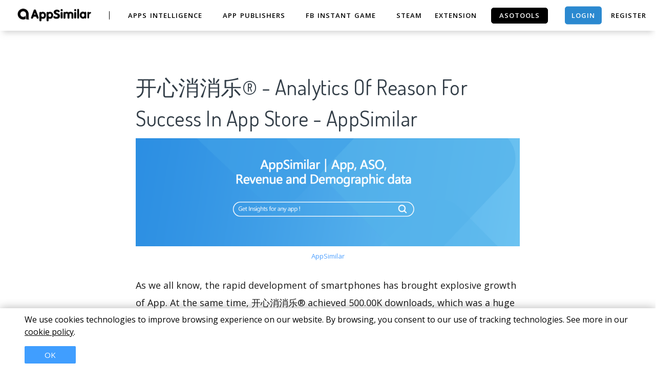

--- FILE ---
content_type: text/html; charset=UTF-8
request_url: https://appsimilar.com/report/791532221
body_size: 19537
content:


<!DOCTYPE html>
<html lang="en">
<head>
    <meta charset="UTF-8">
    <meta http-equiv="X-UA-Compatible" content="IE=edge">
    <meta name="viewport" content="width=device-width, initial-scale=1, shrink-to-fit=no">
    <meta name="msapplication-TileImage" content="https://cdn.zbaseglobal.com/saasbox/product/icon/cf5d6bcd1a3c58ecd60508a3cf5a20b2.png">
    <link rel="shortcut icon" href="https://cdn.zbaseglobal.com/saasbox/product/icon/cf5d6bcd1a3c58ecd60508a3cf5a20b2.png" type="image/x-icon"/>
    <link rel="apple-touch-icon" href="https://cdn.zbaseglobal.com/saasbox/product/icon/cf5d6bcd1a3c58ecd60508a3cf5a20b2.png">
    <link rel="icon" href="https://cdn.zbaseglobal.com/saasbox/product/icon/cf5d6bcd1a3c58ecd60508a3cf5a20b2.png">
    <link rel="apple-touch-icon-precomposed" href="https://cdn.zbaseglobal.com/saasbox/product/icon/cf5d6bcd1a3c58ecd60508a3cf5a20b2.png">
    <link rel="canonical" href="https://appsimilar.com/report/791532221">
            <!-- quora pixel基础像素埋点 -->
    
    
    
    <title>开心消消乐® - Analytics Of Reason For Success In App Store - AppSimilar</title><meta property='og:url' content='https://appsimilar.com/report/791532221'><meta name="viewport" content="width=device-width, initial-scale=1, shrink-to-fit=no">

<script type="text/javascript">
			window._wpemojiSettings = {"baseUrl":"https:\/\/s.w.org\/images\/core\/emoji\/12.0.0-1\/72x72\/","ext":".png","svgUrl":"https:\/\/s.w.org\/images\/core\/emoji\/12.0.0-1\/svg\/","svgExt":".svg","source":{"concatemoji":"https:\/\/cdn.zbaseglobal.com\/saasbox\/resources\/js\/wp-emoji-release.min_5.2.9_d41d8cd98f00b204e9800998ecf8427e.js"}};
			!function(a,b,c){function d(a,b){var c=String.fromCharCode;l.clearRect(0,0,k.width,k.height),l.fillText(c.apply(this,a),0,0);var d=k.toDataURL();l.clearRect(0,0,k.width,k.height),l.fillText(c.apply(this,b),0,0);var e=k.toDataURL();return d===e}function e(a){var b;if(!l||!l.fillText)return!1;switch(l.textBaseline="top",l.font="600 32px Arial",a){case"flag":return!(b=d([55356,56826,55356,56819],[55356,56826,8203,55356,56819]))&&(b=d([55356,57332,56128,56423,56128,56418,56128,56421,56128,56430,56128,56423,56128,56447],[55356,57332,8203,56128,56423,8203,56128,56418,8203,56128,56421,8203,56128,56430,8203,56128,56423,8203,56128,56447]),!b);case"emoji":return b=d([55357,56424,55356,57342,8205,55358,56605,8205,55357,56424,55356,57340],[55357,56424,55356,57342,8203,55358,56605,8203,55357,56424,55356,57340]),!b}return!1}function f(a){var c=b.createElement("script");c.src=a,c.defer=c.type="text/javascript",b.getElementsByTagName("head")[0].appendChild(c)}var g,h,i,j,k=b.createElement("canvas"),l=k.getContext&&k.getContext("2d");for(j=Array("flag","emoji"),c.supports={everything:!0,everythingExceptFlag:!0},i=0;i<j.length;i++)c.supports[j[i]]=e(j[i]),c.supports.everything=c.supports.everything&&c.supports[j[i]],"flag"!==j[i]&&(c.supports.everythingExceptFlag=c.supports.everythingExceptFlag&&c.supports[j[i]]);c.supports.everythingExceptFlag=c.supports.everythingExceptFlag&&!c.supports.flag,c.DOMReady=!1,c.readyCallback=function(){c.DOMReady=!0},c.supports.everything||(h=function(){c.readyCallback()},b.addEventListener?(b.addEventListener("DOMContentLoaded",h,!1),a.addEventListener("load",h,!1)):(a.attachEvent("onload",h),b.attachEvent("onreadystatechange",function(){"complete"===b.readyState&&c.readyCallback()})),g=c.source||{},g.concatemoji?f(g.concatemoji):g.wpemoji&&g.twemoji&&(f(g.twemoji),f(g.wpemoji)))}(window,document,window._wpemojiSettings);
		</script>
<style type="text/css">
img.wp-smiley,
img.emoji {
	display: inline !important;
	border: none !important;
	box-shadow: none !important;
	height: 1em !important;
	width: 1em !important;
	margin: 0 .07em !important;
	vertical-align: -0.1em !important;
	background: none !important;
	padding: 0 !important;
}
</style>

<script type="text/javascript" src="https://cdn.zbaseglobal.com/saasbox/resources/js/jquery_1.12.4-wp_49edccea2e7ba985cadc9ba0531cbed1.js"></script>
<script type="text/javascript" src="https://cdn.zbaseglobal.com/saasbox/resources/js/jquery-migrate.min_1.4.1_7121994eec5320fbe6586463bf9651c2.js"></script>
<style type="text/css" id="wp-custom-css">
			.display-none {
	display:none
}		</style>
<link rel="profile" href="https://gmpg.org/xfn/11">

<link rel="dns-prefetch" href="//fonts.googleapis.com">

<link rel="dns-prefetch" href="//s.w.org">

<link rel="stylesheet" id="wp-block-library-css" href="https://cdn.zbaseglobal.com/saasbox/resources/css/style.min_5.2.9_375bd65d60ff3c8723fccc343afb1b9b.css" type="text/css" media="all">

<link rel="stylesheet" id="wp-block-library-theme-css" href="https://cdn.zbaseglobal.com/saasbox/resources/css/theme.min_5.2.9_182ddba2abac4cdd9ffda9ac1e64e4b9.css" type="text/css" media="all">

<link rel="stylesheet" id="thesaasx-fonts-css" href="//fonts.googleapis.com/css?family=Open+Sans%3A300%2C400%2C600%2C700%7CDosis%3A200%2C300%2C400%2C500%2C600&amp;ver=1.1.2" type="text/css" media="all">

<link rel="stylesheet" id="font-awesome-css" href="https://cdn.zbaseglobal.com/saasbox/resources/css/font-awesome.min_1.1.2_269550530cc127b6aa5a35925a7de6ce.css" type="text/css" media="all">

<link rel="stylesheet" id="themify-icons-css" href="https://cdn.zbaseglobal.com/saasbox/resources/css/themify-icons_1.1.2_d31e39df850f71e1b2cd3c2c1826fe30.css" type="text/css" media="all">

<link rel="stylesheet" id="et-line-css" href="https://cdn.zbaseglobal.com/saasbox/resources/css/style_1.1.2_a6431aff83b44ab55177544ec4113613.css" type="text/css" media="all">

<link rel="stylesheet" id="aos-css" href="https://cdn.zbaseglobal.com/saasbox/resources/css/aos_1.1.2_847da8fca8060ca1a70f976aab1210b9.css" type="text/css" media="all">

<link rel="stylesheet" id="jarallax-css" href="https://cdn.zbaseglobal.com/saasbox/resources/css/jarallax_1.1.2_b80225d900588f8298b80d0a248eb1ea.css" type="text/css" media="all">

<link rel="stylesheet" id="slick-css" href="https://cdn.zbaseglobal.com/saasbox/resources/css/slick_1.1.2_f38b2db10e01b1572732a3191d538707.css" type="text/css" media="all">

<link rel="stylesheet" id="thesaasx-css" href="https://cdn.zbaseglobal.com/saasbox/resources/css/page.min_1.1.2_294a593454e198e7ddc514465210e5a5.css" type="text/css" media="all">
<meta name='description' content='Analyze the secret of 开心消消乐®&#039;s great success in App Store. AppSimilar provides a complete app analytics &amp; ASO strategy report for 开心消消乐®.With this report your App will be successful.'><meta name='keywords' content='开心消消乐®, 开心消消乐® ASO Analytics, App Store Analytics, App Store Optimization'>    <!-- css -->    <meta name="csrf-param" content="_csrf">
    <meta name="csrf-token" content="U3BNTjlNNnkaGRw/CiAFPThGICRMKX4qFToZAUk0Qj9gJAAlbzl1FQ==">
    <link href="/assets/3e77b683/css/custom.css?1587624996769" rel="stylesheet">
<link href="https://zbase-global.zingfront.com/saasbox/assets/css/page.min.v1.css" rel="stylesheet">
<link href="https://zbase-global.zingfront.com/saasbox/assets/css/style.min.css" rel="stylesheet">
<script src="https://zbase-global.zingfront.com/saasbox/assets/js/jquery.min.js"></script>
<script src="//aeis.alicdn.com/sd/ncpc/nc.js?t=2015052012"></script>
<script src="https://zbase-global.zingfront.com/static/js/assets_zbase/jquery.min.js"></script>
<script src="//zbase-global.zingfront.com/static/js/ga-assets.js"></script>    <style>
        #saasbox-nav {
            position: fixed;
            z-index: 2000;
            height: 60px;
            min-height: 60px;
            background-color: #FFFFFF;
            border-color: #FFFFFF;
            top: 0;
            box-shadow: 0 10px 10px -6px rgba(170,170,170,0.5);
        }
        #saasbox-nav .nav {
            flex-wrap: nowrap!important;
        }
        #saasbox-nav .nav-navbar .nav-item {
            white-space: nowrap;
        }
        #saasbox-nav .nav-height {
            line-height: inherit;
        }
        #saasbox-nav .nav-item > .nav-link {
            color: #000000;
            padding: 0;
            height: 100%;
            line-height: inherit;
            box-sizing: border-box;
            -webkit-transition: none;
            transition: none;
        }

        .nav-link:hover {
            color: #555;
        }

        .three_level_arrow {
            position: absolute;
            right: 1.25rem;
            /* top: 50%;
            margin-top: -2px; */
            font-style: normal;
            /* border: none; */
            opacity: 0.7;
            width: 5px;
            height: 5px;
            border-top: 1px solid rgba(117,117,117,0.8);
            border-right: 1px solid rgba(117,117,117,0.8);
            border-top-width: 1px !important;
            transform: rotate(45deg); 

        }
        #saasbox-nav .nav-item > .nav-link .arrow {
            border-top: 3px solid#000000;
            vertical-align: middle;
        }
        #saasbox-nav .nav-navbar .nav {
            display: none;
            max-height: calc(100vh - 100px);
            overflow-y: auto;
        }
        .nav-navbar .nav .nav-link {
            line-height: 40px;
            white-space: nowrap;
            overflow: hidden;
            text-overflow: ellipsis;
        }
        .vertical-align-middle {
            transform: translateY(-50%);
            position: relative;
            top: 50%;
        }
        .sbox-carousel .vertical-align-middle {
            transform: none !important;
            position: relative;
            top: 50%;
        }
        #saasbox-nav .navbar-brand img {
                        height: 46.5px;
                        max-height: 60px;
        }
        #saasbox-nav .nav>li>a:hover {
            background: none !important;
        }
        .layout-container {
            margin-top: 60px;
        }
        #saasbox_page_content .main-content>.container:first-child {
            margin-top: 3rem;
        }
        @media (min-width: 992px) {
            #saasbox-nav .nav-hover .nav-link {
                border-bottom: 2px solid transparent;
            }
            #saasbox-nav .nav-hover:hover .nav-link,#saasbox-nav .nav-actived .nav-link {
                border-bottom: 2px solid #000000;
            }
            #saasbox-nav .nav-height {
                height: 40px;
                line-height: 40px;
            }
        }
        nav.nav a.nav-link:hover {
            background: #f5f5f5;
        }
        .second_level:hover {
            background: #f5f5f5;
        }
        /* nav li:hover {
            background: #f5f5f5;
        } */

        nav.nav a.nav-link:hover+.nav {
            display: block!important;
        }

        #saasbox-nav .nav-navbar .nav-item .nav>li:hover>nav{
            display: block!important;
        }

        #saasbox-nav .nav-navbar .nav-item .nav>li>nav{
            display: none!important;
        }

        #saasbox-nav .nav-navbar .nav-item .nav{
            overflow:visible;
        }

        nav.nav.px-lg.py-lg-4::-webkit-scrollbar{
            width: 0.5px;
            height: 10px;
        }

        nav.nav.px-lg.py-lg-4::-webkit-scrollbar-thumb{
            /* background-color: #fff; */
            /* -webkit-border-radius: 0; */
            /* width: 3px; */
            height: 31px;
            background: gray;
            border-radius: 10px;
        }

        nav.nav a.nav-link+.nav {
            display: none!important;
        }

        #saasbox-nav .nav-navbar .nav-item:hover>.nav {
            display: block!important;
        }

        #saasbox-nav .nav-navbar .nav-item nav li a:hover+.nav {
            display: block!important;
        }

        #saasbox-nav .nav-navbar .nav-item nav li a+.nav {
            display: none!important;
        } 
        

        #saasbox-nav .nav-navbar .nav-item>.nav {
            display: none!important;
        }

        @media (max-width: 1280px) {
            .nav-right > li:last-child > .nav {
                right: -20px;
            }
        }
        @media (min-width: 991.98px) {
            .nav-carousel-mobile {
                display: none;
            }
        }
        .nav-carousel-mobile {
            position: absolute;
            right: 0px;
        }
        @media (max-width: 991.98px) {
            #saasbox-nav .nav-item {
                height: auto!important;
            }

            .nav-link {
                display: block;
                padding: 0.5rem 1rem;
            }
            #saasbox-nav .nav-item > .nav-link {
                color: rgba(117,117,117,0.8);
                height: inherit;
                line-height: inherit;
                padding: 0.5rem;
                margin: 0 !important;
            }
            #saasbox-nav .nav-hover:hover,#saasbox-nav .nav-type-button:hover {
                background: #f5f5f5; 
            }
            #saasbox-nav .nav-item:hover .nav-link{
                color: #555;
            }
            #saasbox-nav .nav-item > .nav-link .arrow {
                border-top: 3px solid rgba(117, 117, 117, 0.8);
            }

            #saasbox-nav .nav-type-button .vertical-align-middle {
                transform: inherit;
                position: inherit;
                top: inherit;
            }

            #saasbox-nav .nav-type-button .saasbox-btn {
                border: inherit !important;
                color: inherit !important;
                border-radius: inherit !important;
                padding: 0 !important;
                line-height: inherit !important;
                background-color: inherit !important;
            }

            #saasbox-nav .nav-type-icon > div {
                color: inherit !important;
            }

            #saasbox-nav .nav-type-icon > div > .arrow {
                border-top: 3px solid rgba(117, 117, 117, 0.8)!important;
            }
            #saasbox-nav .nav-item-carousel-pc {
                display: none;
            }
            #layout-footer .footer-logo {
                max-height: 50px;
            }
        }
        .navbar-toggler {
            margin-right: 0px;
        }
        .py-7 {
            padding-top: 1.25rem !important;
        }
        
        /* .footer {
            overflow: visible;
        } */
       
        .row.gap-y>[class*="col-"] {
            padding-top: 5px;
            padding-bottom: 0px;
        }
        #saasbox-nav .saasbox-btn-corner-ad {
            background-color: #FECC6D !important;
            display: inline-block;
            position: absolute;
            bottom: -6px;
            left: -6px;
            transform: scale(0.6);
            height: 25px;
            width: 25px;
            line-height: 25px;
            font-size: 14px;
            border-radius: 6px;
            color: white;
        }
        .sbox-carousel-hover {
            display:none;
            padding: 10px;
            width: 240px;
            border-radius: 5px;
            box-shadow: 0 0px 1px 1px #cccccc85;
            position: absolute;
            background: white;
            left:20px;
            line-height:1.5;
            white-space: normal;
            word-wrap: break-word;
        }
        .sbox-carousel-hover::before {
            content: '';
            position: absolute;
            z-index: 1;
            top: -5px;
            left: 30px;
            display: block;
            width: 0;
            height: 0;
            border: 5px solid #fff;
            border-top: 0;
            border-left-color: transparent;
            border-right-color: transparent;
        }
        .sbox-carousel-hover::after {
            content: '';
            position: absolute;
            top: -6px;
            left: 28px;
            display: block;
            width: 0;
            height: 0;
            border: 7px solid rgba(240, 240, 240, 0.5);
            border-top: 0;
            border-left-color: transparent;
            border-right-color: transparent;
        }
        .sbox-carousel-hover img {
            height:25px;
            width:25px;
        }
        .sbox-carousel-hover a {
            margin-left:10px;
            text-decoration: underline;
            font-size: 17px;
        }
        .sbox-nav-carousel-link-mobile {
            display:block;
            font-weight: 600;
            text-transform: uppercase;
            letter-spacing: 1px;
            font-size: 0.87em;
            word-spacing: 2px;
            padding-left: 1.125rem;
            padding-right: 1.125rem;
        }
        .sbox-carousel-hover p {
            font-size: 12px;
            line-height: 15px;
            margin-bottom: 0px;
            line-height:1.5;
        }
        .saasbox-container {
            width: 100% !important;
            max-width: 1300px;
            margin: 0 auto;
        }

        .fa {
            font-size: 16px;
            vertical-align: middle;
        }
        .footer .social-btn-container .vertical-align-middle {
            transform: inherit;
            position: inherit;
            top: inherit;
        }
        .footer .social-btn-container {
            /*margin-top: 15px;*/
            margin-bottom: 10px;
            font-weight: 600;
            width: fit-content;
            margin-left: auto;
            margin-right: auto;
        }
        .footer .social .fa {
            margin-top: -4px;
        }
        .nav-line {
            margin: 0 5px;
            border-top: 1px solid #e7e8ec;
        }

        .panel-second-level-menu {
            line-height: 40px;
            white-space: nowrap;
            overflow: hidden;
            text-overflow: ellipsis;
            text-transform: none;
            padding-top: 0.25rem;
            padding-bottom: 0.25rem;
            letter-spacing: .5px;
            font-size: .87em;
            word-spacing: 2px;
            padding-left: 1.125rem;
            padding-right: 1.125rem;
            display: block;
        }
        

        #saasbox-nav .nav-user-img {
            float: left;
            margin-right: 8px;
            width: 48px;
            height: 48px;
            font-size: 48px;
            color: rgba(117,117,117,0.8);
            border-radius: 50%;
        }
        .nav-user-info {
            float: left;
            line-height: 30px;
        }
        .nav-user-info p {
            margin-bottom: 0;
            overflow: hidden;
            text-overflow:ellipsis;
            white-space: nowrap;
        }
        #layout-footer {
            background-color: #fff;
        }
        #layout-footer .footer-logo {
                        height: 46.5px;
                        max-height: 100px;
        }
        #layout-footer h6 {
            color: #565656;
        }
        #layout-footer a {
            color: #777 !important;
        }
        #layout-footer p {
            color: #777;
        }
        #layout-footer .social-bordered a {
            border: 1px solid #777;
        }
        #layout-footer .dropup span {
            color: #777 !important;
        }
        #layout-footer .dropup a {
            color: #000 !important;
        }
        #layout-footer .social.social-bordered a {
            overflow: hidden;
        }
        #layout-footer .fa-discord {
            background: url("https://cdn.zbaseglobal.com/zbase/test/2021/discord-line.svg");
            position:relative;
            left: -33px;
            -webkit-filter:drop-shadow(32px 0 #777);
            filter:drop-shadow(32px 0 #777);
            background-size: 100% 100%;
            width: 32px;
            height: 32px;
        }
        #layout-footer .dropdown-menu {
            background-color: #FFF !important;
        }
        #layout-footer .dropup .dropdown-toggle {
            pointer-events: none;
        }
        .navbar-dark .navbar-toggler, .navbar-stick-dark.stick .navbar-toggler {
            color: #000000;
        }
        .navbar-light .navbar-toggler, .navbar-stick-light.stick .navbar-toggler {
            color: #000000;
        }
        .navbar-light .navbar-divider, .navbar-stick-light.stick .navbar-divider {
            background-color: #000000;
            opacity: 1;
        }
        .nav-user-profile {
            width: max-content;
        }
        .nav-user-info__name {
            overflow: hidden;
            text-overflow: ellipsis;
            white-space: nowrap;
            -webkit-box-orient: vertical;
            width: 100px;
        }
        .nav-user-info__plan {
            border: 1px solid;
            border-radius: 6px;
            text-align: center;
            width: max-content;
            padding: 0 8px;
        }
        .nav-user-plan-icon {
            vertical-align: sub;
            margin-left: 5px;
            whdth: 20px!important;
        }
        .bs-tooltip-bottom .arrow::before {
            border-bottom-color: #FFFFFF;
        }
        .bs-tooltip-bottom .tooltip-inner {
            color: #5A5A5A;
            background-color: #FFFFFF;
            box-shadow: 0 0 3px 3px #ddd;
        }

        .trigger {
            position: relative;
            text-align: center;
        }

        .popup-custom {
            position: absolute;
            left: 0;
            background: none;
            border-radius: 100px;
            width: 100%;
            top: 83px;
            display: none;
        }

        .popup-custom:before {
            content: "";
            width: 15px;
            height: 15px;
            transform: rotate(-45deg);
            background: #fff;
            position: absolute;
            box-shadow: 1px 4px 8px rgba(0, 0, 0, 0.5);
            z-index: -1;
            top: -2px;
            left: calc(50% - 10px);
        }

        .inner {
            background-color: #fff;
            border-radius: 5px;
            text-align: center;
            width: max-content;
            margin: 0 auto;
            padding: 0 20px;
            box-shadow: 2px 2px 8px rgba(0, 0, 0, 0.2);
        }
        html,body{
            height:auto
        }
        .site-statement {
            text-align: center;
            margin-bottom: -43px;
        }
        .site-statement hr {
            margin: 0px;
        }
        #layout-footer .site-statement p {
            font-size: 12px;
            margin-bottom: 0px;
            color: rgba(7,7,7,0.5);
        }
        #layout-footer .footer-content {
            margin-bottom: 15px;
        }
        .crisp-client {
            z-index: 1999;
        }

        .saasbox-footer-wrap  {
            display: flex;
            margin: 0 -16px;
            padding: 0 16px;
            column-gap: 10px;
        }
        
        .saasbox-footer-wrap .footer-left {
            width: 200px;
            flex-shrink: 0;
            display: flex;
            flex-direction: column;
            justify-content: space-between;
        }

        .saasbox-footer-wrap .footer-middle {
            display: grid;
            flex-grow: 1;
            width: 0;
            column-gap: 10px;
            grid-template-columns: repeat(4, max-content);
            justify-content: space-between;
        }



        @media screen and (max-width: 1080px) {
            .saasbox-footer-wrap .footer-middle {
                grid-template-columns: repeat(3, max-content);
            }
        }


        @media screen and (max-width: 920px){
            .saasbox-footer-wrap .footer-middle {
                grid-template-columns: repeat(2, max-content);
            }
        }


        @media screen and (max-width: 768px){
            .saasbox-footer-wrap .footer-middle {
                grid-template-columns: repeat(1, max-content);
            }

            .saasbox-footer-wrap {
                display: block;
            }
            .saasbox-footer-wrap .footer-left, .saasbox-footer-wrap .footer-middle {
                width: 100%;
            }
        }

        /* @media screen and (max-width: 576px){
            
            .saasbox-footer-wrap .footer-middle {
                grid-template-columns: repeat(1, max-content);
            }

            .saasbox-footer-wrap {
                display: block;
            }
            .saasbox-footer-wrap .footer-left, .saasbox-footer-wrap .footer-middle {
                width: 100%;
            }
 
        } */

        .saasbox-footer-wrap .footer-middle-item  .nav {
            max-width: 300px;
        }



            </style>

    <!-- Favicons -->
    <script async src='https://www.googletagmanager.com/gtag/js?id=UA-140648082-4'></script>
            <script>
                window.dataLayer = window.dataLayer || [];
                function gtag(){dataLayer.push(arguments);}
                gtag('js', new Date());
                gtag('config', 'UA-140648082-4');
            </script>    </head>


<body class="">
<style>
    #saasbox-nav .saasbox-nav-banner {
        height: 40px !important;
        width: 100%;
        position: fixed;
        top: 60px;
        right: 0;
        left: 0;
        background: #FFFFFF;
        z-index: 99999;
    }

    #saasbox-nav .saasbox-nav-banner .nav-banner-content {
        text-align: center;
        line-height: 40px;
        color: #000000;
    }

    #saasbox-nav .saasbox-nav-banner .nav-banner-close {
        float: right;
        margin-top: 11px;
        margin-right: 11px;
        cursor: pointer;
        color: #000000;
    }
    #saasbox-nav .nav-navbar .nav-item>.nav, .sbox-carousel-hover {
        z-index: 100000;
    }

    #saasboxNavBanner .nav-banner-close .nav-banner-tooltip {
        visibility: hidden;
        background-color: black;
        color: #fff;
        text-align: center;
        padding: 9px;
        border-radius: 5px;
        position: absolute;
        z-index: 1;
        font-size: 14px;
    }

    #saasboxNavBanner .nav-banner-close:hover .nav-banner-tooltip {
        visibility: visible;
    }

    #saasboxNavBanner .nav-banner-tooltip-bottom {
        top: 45px;
        bottom: auto;
        right: 6px;
    }

    nav.nav {
        right: -40px;
    }

    #saasboxNavBanner .nav-banner-tooltip-bottom::after {
        content: "";
        position: absolute;
        bottom: 100%;
        left: 50%;
        margin-left: 61px;
        border-width: 4px;
        border-style: solid;
        border-color: transparent transparent black transparent;
    }
    @media (min-width: 991.98px) {
        #saasbox-nav .nav-navbar .nav-item>.nav {
            display: none!important;
        }
        #saasbox-nav .nav-navbar .nav-item:hover>.nav {
            display: block!important;
        }
    }

    .over-navbar .navbar-toggler {
        display: block;
    }
    .over-navbar .navbar-mobile {
        -webkit-box-orient: vertical;
        -webkit-box-direction: normal;
        flex-direction: column;
        -webkit-box-align: start;
        align-items: flex-start;
        width: 300px;
        height: 100vh;
        position: fixed;
        top: 0;
        left: -300px;
        bottom: 0;
        padding: 20px;
        background-color: #fff;
        overflow-y: auto;
        overflow-x: hidden;
        -webkit-transition: left 0.3s ease;
        transition: left 0.3s ease;
        z-index: 1002; 
    }
    .over-navbar .nav-navbar .nav {
        position: static;
        visibility: visible;
        opacity: 1;
        -webkit-box-shadow: none;
        box-shadow: none;
        margin-left: 1.25rem;
        padding-top: 0;
        padding-bottom: 0;
        -webkit-transform: translate(0, 0);
        transform: translate(0, 0); 
    }
    .over-navbar .nav-height {
        height: auto!important;
        line-height: inherit!important;
    }
    .over-navbar .backdrop-navbar {
        display: block!important;
    }
    .over-navbar .nav-item-carousel-pc {
        display: none;
    }
    .over-navbar .nav-carousel-mobile {
        display: block;
    }
    .over-navbar .navbar-mobile > * {
        padding-top: 10px;
        padding-bottom: 10px; 
    }
    .over-navbar .nav-actived .nav-link {
        border: none!important;
    }
    .over-navbar .nav-item > .nav-link {
        color: rgba(117,117,117,0.8)!important;
        height: inherit!important;
        line-height: inherit!important;
        padding: 0.5rem!important;
        margin: 0 !important;
    }
    .over-navbar .nav-item:hover .nav-link {
        color: #555!important;
    }
    .over-navbar .nav-hover .nav-link {
        border: none!important;
    }
    .over-navbar .nav-hover:hover .nav-link,.over-navbar .nav-actived .nav-link {
        border: none!important;
    }
    .over-navbar .navbar-divider {
        display: block;
        height: 1px;
        width: 100%;
        margin: 1rem 0;
        padding: 0; 
    }
    .over-navbar .nav-navbar:not(.nav-inline) {
        -webkit-box-orient: vertical;
        -webkit-box-direction: normal;
        flex-direction: column;
        flex-wrap: nowrap;
        width: 100%; }
    .over-navbar .nav-navbar:not(.nav-inline) > .nav-item > .nav-link,
    .over-navbar .nav-navbar:not(.nav-inline) > .nav-link {
        min-height: inherit;
        line-height: inherit;
        padding-top: 0.75rem;
        padding-bottom: 0.75rem;
        font-size: 0.95rem;
        text-transform: none; 
    }
    .over-navbar .nav-navbar:not(.nav-inline) .arrow {
        float: right;
        margin-top: 12px;
        -webkit-transform: rotate(-90deg);
        transform: rotate(-90deg); 
    }
    .over-navbar .nav-navbar:not(.nav-inline) .nav-divider {
        display: none; 
    }
    .over-navbar .nav-navbar:not(.nav-inline) > .nav-item > .nav {
        display: none;
        border-left: 1px dashed rgba(0, 0, 0, 0.08); 
    }
    .over-navbar .nav-navbar:not(.nav-inline) > .nav-item > .nav::before {
        content: '';
        display: inline-block;
        position: absolute;
        top: 9px;
        left: -4px;
        bottom: 15px;
        border-left: 1px dashed rgba(0, 0, 0, 0.08);
        display: none; 
    }
    .over-navbar .nav-navbar .nav.columns-2, .over-navbar .nav-navbar .nav.columns-3 {
        -webkit-box-orient: vertical;
        -webkit-box-direction: normal;
        flex-direction: column;
        min-width: 100%; 
    }
    .over-navbar .nav-navbar .nav.columns-2 > .nav-link,
    .over-navbar .nav-navbar .nav.columns-2 > .nav-item, .over-navbar .nav-navbar .nav.columns-3 > .nav-link,
    .over-navbar .nav-navbar .nav.columns-3 > .nav-item {
        flex-basis: 100%; 
    }
    .over-navbar .nav-navbar .nav .nav-link {
        padding-top: 0.375rem;
        padding-bottom: 0.375rem;
        font-size: 0.875rem; 
    }
    .over-navbar .d-mobile-none {
        display: none !important; 
    }
    .over-navbar .d-mobile-block {
        display: block !important; 
    }
    .over-navbar .d-mobile-flex {
        display: -webkit-box !important;
        display: flex !important; 
    }
    .over-navbar .d-mobile-inline-flex {
        display: -webkit-inline-box !important;
        display: inline-flex !important; 
    }
    .over-navbar .d-mobile-inline-block {
        display: inline-block !important; 
    }
    .over-navbar .nav-item {
        height: auto!important;
    }
    .over-navbar .nav-hover:hover,.over-navbar .nav-type-button:hover {
        background: #f5f5f5; 
    }
    .over-navbar .nav-item:hover .nav-link{
        color: #555;
    }
    .over-navbar .nav-item > .nav-link .arrow {
        border-top: 3px solid rgba(117, 117, 117, 0.8)!important;
    }
    .over-navbar .nav-type-button .vertical-align-middle {
        transform: inherit;
        position: inherit;
        top: inherit;
    }
    .over-navbar .nav-type-button .saasbox-btn {
        border: inherit !important;
        color: inherit !important;
        border-radius: inherit !important;
        padding: 0 !important;
        line-height: inherit !important;
        background-color: inherit !important;
    }
    .over-navbar .nav-type-icon > div {
        color: inherit !important;
    }
    .over-navbar .nav-type-icon > div > .arrow {
        border-top: 3px solid rgba(117, 117, 117, 0.8)!important;
    }
</style>
<!-- Navbar -->
<nav id="saasbox-nav" class="navbar navbar-expand-lg navbar-light navbar-stick-dark">
    <div class="container saasbox-container">

        <div class="navbar-left">
            <button class="navbar-toggler" type="button">&#9776;</button>
            <a class="navbar-brand" href="/">
                <img class="logo-dark" src="https://cdn.zbaseglobal.com/saasbox/product/icon/1dd656abbfaa826f0fafd6fa43cb0686.png" alt="logo">
                <img class="logo-light" src="https://cdn.zbaseglobal.com/saasbox/product/icon/1dd656abbfaa826f0fafd6fa43cb0686.png" alt="logo">
            </a>
        </div>

        <section class="navbar-mobile">
                        <span class='navbar-divider d-mobile-none'></span>            <ul class="nav nav-navbar nav-height">
                <li class='nav-item nav-hover'  style='height:40px;'>
        <a class='nav-link nav-type-text' href='/appintelligence/app' style='margin-left: 20px; margin-right: 20px;'>Apps Intelligence</a>
        
    </li><li class='nav-item nav-hover'  style='height:40px;'>
        <a class='nav-link nav-type-text' href='/appintelligence/publisher' style='margin-left: 20px; margin-right: 20px;'>APP Publishers</a>
        
    </li><li class='nav-item nav-hover'  style='height:40px;'>
        <a class='nav-link nav-type-text' href='/appintelligence/facebook-instant-games' style='margin-left: 20px; margin-right: 20px;'>FB instant game</a>
        
    </li><li class='nav-item nav-hover'  style='height:40px;'>
        <a class='nav-link nav-type-text' href='/appintelligence/steam' style='margin-left: 20px; margin-right: 20px;'>Steam</a>
        
    </li><li class='nav-item nav-hover'  style='height:40px;'>
        <a class='nav-link nav-type-text' href='https://chrome.google.com/webstore/detail/best-aso-tools-for-google/doffdbedgdhbmffejikhlojkopaleian' style='margin-left: 5px; margin-right: 5px;'>Extension</a>
        
    </li>            </ul>

            <ul class="nav nav-navbar nav-right ml-auto nav-height">
                <li class='nav-item nav-item-carousel-pc' style='height:40px;'>
            <div style='height:40px;overflow:hidden' data-sboxinterval=5 class='sbox-carousel'>
            <a class='nav-link nav-type-button' href='https://asotools.io/keywords' style='margin-left: 5px; margin-right: 5px;padding-top: 5px; padding-bottom: 5px;' target='_blank'><div class='saasbox-btn vertical-align-middle' style='border: 1px solid #000000; color: #FFFFFF; border-radius: 5px; padding:8px 15px; line-height: 1; background-color: #000000;;text-align:center;'  data-sboxurl="https://asotools.io/keywords" data-sboxtitle="Free ASOTools" data-sboxsubtitle="Google Play & App Store Optimization keyword tool dominator " data-sboxicon="saasbox/product/icon/d1f1ae0b0f5a7b86479752581f418507.png">ASOTools</div></a><a class='nav-link nav-type-button' href='https://asotools.io/keywords' style='margin-left: 5px; margin-right: 5px;padding-top: 5px; padding-bottom: 5px;' target='_blank'><div class='saasbox-btn vertical-align-middle' style='border: 1px solid #000000; color: #FFFFFF; border-radius: 5px; padding:8px 15px; line-height: 1; background-color: #000000;;text-align:center;'  data-sboxurl="https://asotools.io/keywords" data-sboxtitle="Free ASOTools" data-sboxsubtitle="Google Play & App Store Optimization keyword tool dominator " data-sboxicon="saasbox/product/icon/d1f1ae0b0f5a7b86479752581f418507.png">ASOTools</div></a>
            
            </div>
            <div class='sbox-carousel-hover' style='top:50px;line-height: 1.5;'><img src='https://cdn.zbaseglobal.com/saasbox/product/icon/cf5d6bcd1a3c58ecd60508a3cf5a20b2.png'><a href='' target='_blank'></a><p>Free Analytics Tool for AliExpress and Shopify</p></div>
        </li>                <li class='nav-item'  style='height:40px;'>
        <a class='nav-link nav-type-button' href='/user/login' style='margin-left: 10px; margin-right: 10px;'><div class='saasbox-btn vertical-align-middle' style='border: 1px solid #2B89D0; color: #FFFFFF; border-radius: 5px; padding:10px 12px; line-height: 1; background-color: #2B89D0;;' >Login</div></a>
        
    </li><li class='nav-item nav-hover'  style='height:40px;'>
        <a class='nav-link nav-type-text' href='/user/register' style='margin-left: 8px; margin-right: 8px;'>Register</a>
        
    </li>            </ul>
        </section>
        <div class="nav-carousel-mobile"><div style='height:40px;overflow:hidden;' class='sbox-carousel' data-sboxinterval=5>
                <a class='sbox-nav-carousel-link-mobile' href='https://asotools.io/keywords' target='_blank' style='padding-top:5px;padding-bottom:5px;'><div class='saasbox-btn' style='position: relative;text-align: center;border: 1px solid #000000;color: #FFFFFF;border-radius: 5px;line-height: 1;padding:8px 15px;background-color: #000000;'  data-sboxurl="https://asotools.io/keywords" data-sboxtitle="Free ASOTools" data-sboxsubtitle="Google Play & App Store Optimization keyword tool dominator " data-sboxicon="saasbox/product/icon/d1f1ae0b0f5a7b86479752581f418507.png">ASOTools</div></a><a class='sbox-nav-carousel-link-mobile' href='https://asotools.io/keywords' target='_blank' style='padding-top:5px;padding-bottom:5px;'><div class='saasbox-btn' style='position: relative;text-align: center;border: 1px solid #000000;color: #FFFFFF;border-radius: 5px;line-height: 1;padding:8px 15px;background-color: #000000;'  data-sboxurl="https://asotools.io/keywords" data-sboxtitle="Free ASOTools" data-sboxsubtitle="Google Play & App Store Optimization keyword tool dominator " data-sboxicon="saasbox/product/icon/d1f1ae0b0f5a7b86479752581f418507.png">ASOTools</div></a>
            </div></div>    </div>
    <div id="saasboxNavBanner" class="saasbox-nav-banner" style="display: none;"></div>
</nav>
<!-- /.navbar -->
<div class="layout-container" id="mainContent">
    <style>
.page_pre {
    float: left;
}
.page_next {
    float: right;
}
.blogs-related {
    clear: both;
    padding-top: 20px;
    text-align: center;
}
.blog-title-recent {
    font-size: 14px;
    color: #101010;
}
.blog-title-recent:hover {
    color: #416da3;
}
.page-pre-arrow {
    margin-right: 10px;
    vertical-align: unset;
}
.page-next-arrow {
    margin-left: 10px;
    vertical-align: unset;
}
.blog-footer {
    margin-bottom: 20px;
    overflow: hidden;
}
#saasbox_page_content hr {
    margin: 5px;
}
#saasbox_page_content a.share-on {
    margin: 0 10px;
    color: #000;
}
#saasbox_page_content div.share-on {
    text-align: center;
    margin-bottom: 10px;
}
</style>
<div id="saasbox_page_content">
    <div style='overflow: hidden;'>
        <!DOCTYPE html>
<html lang="zh-CN"><body class="post-template-default single single-post postid-8039 single-format-standard wp-embed-responsive">
<main class="main-content"><div class="post-content my-8" id="post-content">
<div class="container-sm"><h1>开心消消乐® - Analytics Of Reason For Success In App Store - AppSimilar</h1></div><div class="container-sm"><div class="wp-block-image">
<figure class="aligncenter"><a href="https://www.appsimilar.com"><img src="https://zbase-global.zingfront.com/saasbox/resources/png/AS-5-1024x288-1024x288__a9f3f408a697af99ee7eaef066753aab.png" alt="AppSimilar" class="wp-image-8044" srcset="https://zbase-global.zingfront.com/saasbox/resources/png/AS-5-1024x288__a9f3f408a697af99ee7eaef066753aab.png 1024w, https://zbase-global.zingfront.com/saasbox/resources/png/AS-5-1024x288-300x84__099076d22e7eb4f06847f8846ae20e23.png 300w, https://zbase-global.zingfront.com/saasbox/resources/png/AS-5-1024x288-768x216__d21a4d7735040cbf1b1aa382e7a333fd.png 768w, https://zbase-global.zingfront.com/saasbox/resources/png/AS-5-1024x288-600x169__0342a8db5546104003c2994886f3018b.png 600w" sizes="(max-width: 1024px) 100vw, 1024px"></a><figcaption><a href="https://appsimilar.com/">AppSimilar</a></figcaption></figure></div>
</div><div class="container-sm"><p style="font-size:18px" class="has-text-color has-dark-color">As we all know, the rapid development of smartphones has brought explosive growth of App. At the same time, 开心消消乐® achieved 500.00K downloads, which was a huge success. To succeed, APP analytics and ASO are indispensable.&nbsp;So it is very important to <a style="color: #50a1ff;text-decoration: underline" href="https://appsimilar.com/">monitor and analyze the ASO strategy</a> of App in the app store for App developers. Apple App Store and Google Play are the first choices of app developers.</p>
</div><div class="container-sm"><p style="font-size:18px" class="has-text-color has-dark-color">开心消消乐® has achieved great success in App Store, how to do app store optimization to increase app downloads? <a style="color: #50a1ff;text-decoration: underline" href="https://appsimilar.com/">AppSimilar</a> provides you with a complete 开心消消乐® ASO analysis report to help you to do optimization and promotion in-app store to get more downloads.</p>
</div><div class="container-sm"><figure class="wp-block-image"><img src="https://zbase-global.zingfront.com/saasbox/resources/png/785C20E5-0F36-43DB-BF2D-FFFD8C90F8B6-1-1024x584__57c93b1089fb16a637b1cca1d7900cf8.png" alt="" class="wp-image-20698" srcset="https://zbase-global.zingfront.com/saasbox/resources/png/785C20E5-0F36-43DB-BF2D-FFFD8C90F8B6-1-1024x584__57c93b1089fb16a637b1cca1d7900cf8.png 1024w, https://zbase-global.zingfront.com/saasbox/resources/png/785C20E5-0F36-43DB-BF2D-FFFD8C90F8B6-1-300x171__2b775171bd1225a7f1b2849298c7e81d.png 300w, https://zbase-global.zingfront.com/saasbox/resources/png/785C20E5-0F36-43DB-BF2D-FFFD8C90F8B6-1-768x438__28f9ee72936f473439527a377b12074d.png 768w, https://zbase-global.zingfront.com/saasbox/resources/png/785C20E5-0F36-43DB-BF2D-FFFD8C90F8B6-1-600x342__fd488f8dec8a79b57c1ec6f1c03a7ecb.png 600w" sizes="(max-width: 1024px) 100vw, 1024px"></figure></div><div class="container-sm"><h1><strong>1.开心消消乐®'s Basic Information</strong></h1>
</div><div class="container-sm"><table class="wp-block-table"><tbody><tr><td>Download</td>
<td>Revenue</td>
<td>Rating</td>
<td>Reviews</td>
</tr><tr><td>500.00K</td>
<td>5.00M</td>
<td>67</td>
<td>544.46K</td>
</tr></tbody></table></div><div class="container-sm"><p class="has-text-color has-dark-color">*data on 2020-07-06</p>
</div><div class="container-sm"><h1><strong>2.开心消消乐®'s Rankings And Reviews&nbsp;</strong></h1>
</div><div class="container-sm"><p style="font-size:18px" class="has-text-color has-dark-color">The higher app&rsquo;s natural ranking in the store, the greater traffic, and the more accurate users will come. An important criterion for defining the effectiveness of ASO optimization is to look at the changes in the ranking of App applications in the App Store.</p>
</div><div class="container-sm"><p style="font-size:18px" class="has-text-color has-dark-color">App reviews in the app store can help you to iterate and optimize the app. At the same time, the store will also recommend your app to users.</p>
</div><div class="container-sm"><p style="font-size:18px" class="has-text-color has-dark-color">AppSimilar is one of the <a style="color: #50a1ff;text-decoration: underline" href="https://appsimilar.com/">best Free App Analytics Tool</a> which can help us get app market insight in real-time. And you can easily know your competitors' app ranking and reviews. </p>
</div><div class="container-sm"><figure class="wp-block-image"><img src="https://zbase-global.zingfront.com/saasbox/resources/png/as2-1024x634__4d30b84d5f5964cb40129b356a42c26b.png" alt="" class="wp-image-20699" srcset="https://zbase-global.zingfront.com/saasbox/resources/png/as2-1024x634__4d30b84d5f5964cb40129b356a42c26b.png 1024w, https://zbase-global.zingfront.com/saasbox/resources/png/as2-300x186__1c37b4b1505ed392b1a26f11f5e8e55a.png 300w, https://zbase-global.zingfront.com/saasbox/resources/png/as2-768x475__e41fc52c85ec97500942c68a3aacd3ba.png 768w, https://zbase-global.zingfront.com/saasbox/resources/png/as2-600x371__8182069dbab596ec8ee77cf343fabec7.png 600w" sizes="(max-width: 1024px) 100vw, 1024px"><figcaption>Search your competitors through <a href="https://appsimilar.com/">AppSimilar</a>, then check their app data, and finally develop your ASO strategy.</figcaption></figure></div><div class="container-sm"><p style="font-size:18px" class="has-text-color has-dark-color"><strong>Rankings and reviews:</strong></p>
</div><div class="container-sm"><ul><li>Revenue ranking: In the last 30 days,&nbsp; viewing the "开心消消乐®'s" revenue change in the Italy region.</li>
<li>Regions ranking:&nbsp;Check the ranking change of "开心消消乐®" in South Korea.</li>
<li>Reviews &amp; Ratings:&nbsp;Viewing the number of interactions of "开心消消乐®" in the app store.</li>
</ul></div><div class="container-sm"><p style="font-size:18px" class="has-text-color has-dark-color">Viewing 开心消消乐®&rsquo;s&nbsp;rankings and reviews changed, so that optimizer can determine the key areas for ASO optimization.</p>
</div><div class="container-sm"><h1><strong>3.Demographic data analysis of 开心消消乐®</strong></h1>
</div><div class="container-sm"><p style="font-size:18px" class="has-text-color has-dark-color">Audience analysis is very important in the ASO optimization process, which helps operators to find precise traffic and obtain accurate user groups. The current audience analysis is mainly from the following dimensions:</p>
</div><div class="container-sm"><ul><li>Daily Active User&#65306;Users who use 开心消消乐® every day</li>
<li>User Gender&#65306;Users of 开心消消乐® are mostly male or female</li>
<li>User Age&#65306;开心消消乐®&lsquo;s users are in which range</li>
<li>Regions Breakdown&#65306;Where are 开心消消乐®'s users distributed</li>
</ul></div><div class="container-sm"><p style="font-size:18px" class="has-text-color has-dark-color">If you want to know in detail what percentage of the 开心消消乐® users are, and what age group users are most active, we will have very accurate statistics to show you.</p>
</div><div class="container-sm"><h1><strong>4.开心消消乐®'s Keywords Spy&nbsp;</strong></h1>
</div><div class="container-sm"><p style="font-size:18px" class="has-text-color has-dark-color">The core of ASO is keyword optimization, occupying good keywords, which can cover users' search needs in the application store so that there will be continuous traffic.</p>
</div><div class="container-sm"><p style="font-size:18px" class="has-text-color has-dark-color">As can be seen from the <a style="color: #50a1ff;text-decoration: underline" href="https://asotools.io/?utm_source=asreport">Keyword Overview</a>, the 开心消消乐®&rsquo;s keywords ranking and the total number of changes in the recent 30 days are convenient to find potential keywords in the competition and grab search traffic.</p>
</div><div class="container-sm"><figure class="wp-block-image"><img src="https://zbase-global.zingfront.com/saasbox/resources/png/0C4D5C8C-6880-41E8-9376-468C6C721160__ed55ce74408774517a39661fa2b6a6ee.png" alt="ASOTools" class="wp-image-20690" srcset="https://zbase-global.zingfront.com/saasbox/resources/png/0C4D5C8C-6880-41E8-9376-468C6C721160__ed55ce74408774517a39661fa2b6a6ee.png 2478w, https://zbase-global.zingfront.com/saasbox/resources/png/0C4D5C8C-6880-41E8-9376-468C6C721160-300x170__9b33c312f44360608e8e745c6071c7c2.png 300w, https://zbase-global.zingfront.com/saasbox/resources/png/0C4D5C8C-6880-41E8-9376-468C6C721160-768x435__805760fc6004b12a27505e8ef8975fe8.png 768w, https://zbase-global.zingfront.com/saasbox/resources/png/0C4D5C8C-6880-41E8-9376-468C6C721160-1024x579__a551e9d6e91a4845e67a707c54eeded3.png 1024w, https://zbase-global.zingfront.com/saasbox/resources/png/0C4D5C8C-6880-41E8-9376-468C6C721160-600x339__fe07023c9d88bd47b43845fe7f4ebced.png 600w" sizes="(max-width: 2478px) 100vw, 2478px"><figcaption>We can use the keyword data provided by <a href="https://asotools.io/?utm_source=asreport">ASOTools</a>, including the difficulty of the keyword, search volume, etc., to judge whether the keyword is suitable for us.</figcaption></figure></div><div class="container-sm"><h2><strong>5.More Other Apps' Report&nbsp;</strong></h2>
</div><div class="container-sm"><p style="font-size:18px" class="has-text-color has-dark-color"><a style="color: #50a1ff;text-decoration: underline" href="https://appsimilar.com/">AppSimilar</a> also provides you with more app analysis reports related to 开心消消乐®. Analyzing only one application is not enough to help you make the most informed decision. Therefore, you need to see more analysis on the 开心消消乐® report to help you better understand your competitors.</p>
</div><div class="container-sm"><ol><li><a href="/report/com-sooria-eropeanradio">The Report of TopTen European Online FM</a></li>
<li><a href="/report/com-wagok-dream-AOUNIFKJAKIGVNJQ">The Report of Любовный роман Мечта. Агапеева</a></li>
<li><a href="/report/com-oneplus-opsports">The Report of Cricket Scores</a></li>
<li><a href="/report/org-cota-connector">The Report of COTA Connector</a></li>
<li><a href="/report/com-appmind-radios-at">The Report of Radio Austria: Online Radio, FM Radio</a></li>
</ol></div><div class="container-sm"><h1><strong>Summary</strong></h1>
</div><div class="container-sm"><p style="font-size:18px" class="has-text-color has-dark-color">The <a style="color: #50a1ff;text-decoration: underline" href="https://appsimilar.com/">Best Free App analysis tool</a> we use for 开心消消乐® is <a style="color: #50a1ff;text-decoration: underline" href="https://appsimilar.com/">AppSimilar</a>. So, what can AppSimilar help us do? I think it can help us solve the following problems:</p>
</div><div class="container-sm"><ol><li>You can view any App you want to know directly on AppSimilar without going to Google Store or Apple Store to check the basic information of the App.</li>
<li>Insight into the changes in the rankings of competitors' apps in the app store, and learn from each other's ASO strategies.</li>
<li>Through audience data analysis of competitive products, find accurate users.</li>
<li>Expand long-tail keywords to increase the visibility of your app in the app store.</li>
<li>Analyze the keyword design of competitors and grab the keywords of traffic.</li>
</ol></div><div class="container-sm"><p style="font-size:18px" class="has-text-color has-dark-color">To sum up, this is a free App analysis and ASO analysis report provided by AppSimilar. The real-time data of the App is mainly from App Download, App Revenue, App's DAU, App Reviews In App Store, App Ratings InApp Store, and Version and other dimensions for a comprehensive analysis.</p>
</div><div class="container-sm"><p style="font-size:18px" class="has-text-color has-dark-color">&nbsp;ASO analysis mainly includes the four major aspects of <a style="color: #50a1ff;text-decoration: underline" href="https://appsimilar.com/">App Ranking Charts</a>, App Reviews &amp; Ratings, App Demographic Analytics, and <a style="color: #50a1ff;text-decoration: underline" href="https://asotools.io/?utm_source=asreport">App Keywords Analytics</a>. Through comprehensive data insight analysis of 开心消消乐®, it helps you to do competitive product research and timely adjust operation optimization strategies. Amplify the benefit ratio.</p>
</div>
<div class="container-sm">
<div class="gap-xy-2 mt-6">
</div>
</div>
</div>
</main><script type="text/javascript" src="https://zbase-global.zingfront.com/saasbox/resources/js/SmoothScroll_1.1.2_ddb27611bf54a74e40dc23a8913c5ed2.js"></script><script type="text/javascript" src="https://zbase-global.zingfront.com/saasbox/resources/js/objectFitPolyfill.min_1.1.2_7ea81a2cdee885d268b48d7c600d10df.js"></script><script type="text/javascript" src="https://zbase-global.zingfront.com/saasbox/resources/js/aos_1.1.2_d3718e34eeb0355be8e3179a2e2bccb7.js"></script><script type="text/javascript" src="https://zbase-global.zingfront.com/saasbox/resources/js/jquery.countdown.min_1.1.2_5d3ff3c3fbaa67cc639501f44eeb07be.js"></script><script type="text/javascript" src="https://zbase-global.zingfront.com/saasbox/resources/js/jquery.waypoints.min_1.1.2_7d05f92297dede9ecfe3706efb95677a.js"></script><script type="text/javascript" src="https://zbase-global.zingfront.com/saasbox/resources/js/countUp.min_1.1.2_2ff27ddb6a758e8defbe8750c975e87f.js"></script><script type="text/javascript" src="https://zbase-global.zingfront.com/saasbox/resources/js/granim.min_1.1.2_77bb73352c8c9c138d33326092be39f4.js"></script><script type="text/javascript" src="https://zbase-global.zingfront.com/saasbox/resources/js/slick.min_1.1.2_d5a61c749e44e47159af8a6579dda121.js"></script><script type="text/javascript" src="https://zbase-global.zingfront.com/saasbox/resources/js/typed.min_1.1.2_5d53ae31eda336c919b79ad3590e8589.js"></script><script type="text/javascript" src="https://zbase-global.zingfront.com/saasbox/resources/js/imagesloaded.min_3.2.0_7e97ab52c3df75e9053002bb59f2cdd5.js"></script><script type="text/javascript" src="https://zbase-global.zingfront.com/saasbox/resources/js/shuffle.min_1.1.2_fb91e20df994252467172e7bc95758db.js"></script><script type="text/javascript" src="https://zbase-global.zingfront.com/saasbox/resources/js/jarallax.min_1.1.2_4d95aee2e4fb638240195c2e00125a9e.js"></script><script type="text/javascript" src="https://zbase-global.zingfront.com/saasbox/resources/js/jarallax-video.min_1.1.2_07964f804f6de718cd802a418491e57e.js"></script><script type="text/javascript" src="https://zbase-global.zingfront.com/saasbox/resources/js/wp-embed.min_5.2.9_2dce40d16f9ff6332d3cbb7ae488a2b9.js"></script><div id="offcanvas-search" class="offcanvas bg-dark h-auto" data-animation="slide-down">
<div class="row">
<form class="col-md-8 mx-auto input-glass" action="/" method="get">
<input class="form-control form-control-lg" type="text" name="s" placeholder="Search..." value=""></form>
</div>
</div>
<script defer src="https://static.cloudflareinsights.com/beacon.min.js/vcd15cbe7772f49c399c6a5babf22c1241717689176015" integrity="sha512-ZpsOmlRQV6y907TI0dKBHq9Md29nnaEIPlkf84rnaERnq6zvWvPUqr2ft8M1aS28oN72PdrCzSjY4U6VaAw1EQ==" data-cf-beacon='{"version":"2024.11.0","token":"b606a49b837841399f4fa02ccc18a7eb","r":1,"server_timing":{"name":{"cfCacheStatus":true,"cfEdge":true,"cfExtPri":true,"cfL4":true,"cfOrigin":true,"cfSpeedBrain":true},"location_startswith":null}}' crossorigin="anonymous"></script>
</body></html>
    </div>
    <hr>
    <div class="saasbox-container blog-footer">
        <div class='share-on'>
            <strong style="color:black">SHARE ON</strong>
            <a class='share-on' href=https://twitter.com/intent/tweet?text=%E5%BC%80%E5%BF%83%E6%B6%88%E6%B6%88%E4%B9%90%C2%AE+-+Analytics+Of+Reason+For+Success+In+App+Store+-+AppSimilar&url=https%3A%2F%2Fappsimilar.com%2Freport%2F791532221 target='_blank'>Twitter</a><a class='share-on' href=https://reddit.com/submit?url=https%3A%2F%2Fappsimilar.com%2Freport%2F791532221&title=%E5%BC%80%E5%BF%83%E6%B6%88%E6%B6%88%E4%B9%90%C2%AE+-+Analytics+Of+Reason+For+Success+In+App+Store+-+AppSimilar target='_blank'>Reddit</a><a class='share-on' href=https://www.tumblr.com/share/link?url=https%3A%2F%2Fappsimilar.com%2Freport%2F791532221&name=%E5%BC%80%E5%BF%83%E6%B6%88%E6%B6%88%E4%B9%90%C2%AE+-+Analytics+Of+Reason+For+Success+In+App+Store+-+AppSimilar&description=%E5%BC%80%E5%BF%83%E6%B6%88%E6%B6%88%E4%B9%90%C2%AE+-+Analytics+Of+Reason+For+Success+In+App+Store+-+AppSimilar target='_blank'>Tumblr</a><a class='share-on' href="/cdn-cgi/l/email-protection#[base64]" title='Share by Email' target='_blank'>Email</a><a class='share-on' href='https://bufferapp.com/add?url=https%3A%2F%2Fappsimilar.com%2Freport%2F791532221&text=%E5%BC%80%E5%BF%83%E6%B6%88%E6%B6%88%E4%B9%90%C2%AE+-+Analytics+Of+Reason+For+Success+In+App+Store+-+AppSimilar' target='_blank'>Buffer</a><a class='share-on' href='https://www.linkedin.com/shareArticle?mini=true&url=https%3A%2F%2Fappsimilar.com%2Freport%2F791532221&title=%E5%BC%80%E5%BF%83%E6%B6%88%E6%B6%88%E4%B9%90%C2%AE+-+Analytics+Of+Reason+For+Success+In+App+Store+-+AppSimilar&summary=%E5%BC%80%E5%BF%83%E6%B6%88%E6%B6%88%E4%B9%90%C2%AE+-+Analytics+Of+Reason+For+Success+In+App+Store+-+AppSimilar' target='_blank'>LinkedIn</a><a class='share-on' href='https://pinterest.com/pin/create/button/?url=https%3A%2F%2Fappsimilar.com%2Freport%2F791532221&description=%E5%BC%80%E5%BF%83%E6%B6%88%E6%B6%88%E4%B9%90%C2%AE+-+Analytics+Of+Reason+For+Success+In+App+Store+-+AppSimilar' data-pin-custom='true' target='_blank'>Pin It</a>        </div>
        <div class='page_pre'> <a href='/report/295646461' class='blog-link-recent'><div class='blog-title-recent'><span class='fa fa-arrow-left page-pre-arrow'></span>Weather - The Weather Channel - Analytics Of Reason For Success In App Store - AppSimilar</div></a> </div><div class='page_next'> <a href='/report/com-moonfrog-ludo-club' class='blog-link-recent'><div class='blog-title-recent'>Ludo Club - Fun Dice Game - Analytics Of Reason For Success In Google Play - AppSimilar<span class='fa fa-arrow-right page-next-arrow'/></span></div></a> </div><div class='blogs-related'><h5>Related articles to this post</h5><div>
        <a href='/report/com-mi-android-globalFileexplorer' class=blog-link-recent >
            <div class='blog-title-recent'>File Manager : free and easily - Analytics Of Reason For Success In Google Play - AppSimilar</div>
        </a>
        
        <a href='/report/com-popularapp-periodcalendar' class=blog-link-recent >
            <div class='blog-title-recent'>Period Tracker - Period Calendar Ovulation Tracker - Analytics Of Reason For Success In Google Play - AppSimilar</div>
        </a>
        
        <a href='/report/com-mi-globalbrowser' class=blog-link-recent >
            <div class='blog-title-recent'>Mi Browser Pro - Video Download, Free, Fast&Secure - Analytics Of Reason For Success In Google Play - AppSimilar</div>
        </a>
        
        <a href='/report/com-miniclip-carrom' class=blog-link-recent >
            <div class='blog-title-recent'>Carrom Pool: Disc Game - Analytics Of Reason For Success In Google Play - AppSimilar</div>
        </a>
        
        <a href='/report/com-zing-mp3' class=blog-link-recent >
            <div class='blog-title-recent'>Zing MP3 - Analytics Of Reason For Success In Google Play - AppSimilar</div>
        </a>
        </div></div>    </div>
</div></div>
<style>
    #pay_unpaid_invoice {
        z-index: 2000;
        border-radius: 8px;
        width: 380px;
        height: auto;
        /*height: 200px;*/
        top: 80px;
        right: 20px;
        background-repeat: no-repeat;
        background-position: 5px 5px;
        animation: slip_left_in;
        animation-duration: 1.5s;
        display: flex;
        flex-direction: row;
        padding: 14px 26px 14px 13px;
        box-sizing: border-box;
        border: 1px solid #ebeef5;
        position: fixed;
        background-color: #fff;
        box-shadow: 0 2px 12px 0 rgb(0 0 0 / 10%);
        transition: opacity .3s, transform .3s, left .3s, right .3s, top .4s, bottom .3s;
        overflow: hidden;
    }

    @keyframes slip_left_in {
        0% {
            right: -380px;
            top: 80px;
        }
        100% {
            right: 20px;
            top: 80px;
        }
    }

    #pay_lasted_invoice_button {
        border-radius: 5px;
        border: none;
        color: white;
        width: 100px;
        background-color: #67c23a;
        margin-left: 50px;
        margin-top: 7px;
        height: 28px;
        line-height: 1;
    }

    #cancel_pay_invoice_button {
        border-radius: 5px;
        border: none;
        color: white;
        width: 100px;
        background-color: #F56C6C;
        margin-left: 100px;
        margin-top: 7px;
        height: 28px;
        line-height: 1;
    }

    #pay_invoice {
        display: flex;
    }

    #pay_invoice_left_top {
        width: 20%;
        margin-left: 15px;
        margin-top: 5px;
    }

    #pay_invoice_right_top {
        display: flex;
        flex-direction: column;
        width: 70%;
        margin-top: 5px;
    }

    #pay_invoice_button {
        width: 100%;
        /*border-top-style: solid;*/
        /*border-top-color: #dadce0;*/
    }

    #pay_lastest_success {
        /*background-color: cornflowerblue;*/
    }

    #pay_invoice_close:hover {
        background: #f4f4f4;
        background-image: -webkit-linear-gradient(top, #f4f4f4, white);
        background-image: -moz-linear-gradient(top, #f4f4f4, white);
        background-image: -ms-linear-gradient(top, #f4f4f4, white);
        background-image: -o-linear-gradient(top, #f4f4f4, white);
        background-image: linear-gradient(to bottom, #f4f4f4, white);
        text-decoration: none;
    }

</style>
<script data-cfasync="false" src="/cdn-cgi/scripts/5c5dd728/cloudflare-static/email-decode.min.js"></script><script>
    // 跳转到未完成的支付页面
    function jumpToInvoice() {
        // 初始化用户
        var user_info = {
            'id': '',
            'email': '',
            'registered_at': ''
        };
        var user_action = {
            'user_action': 12,
            'action_type': 1,
            'user_info': user_info
        };
        // $('#pay_unpaid_invoice').css('display','none');
        $.ajax({
            type: "POST",
            url: "/user/default/save-renew-popup-action",
            async: true,
            data: {
                'user_action': user_action,
                'product_mark': ''
            },
            success(res) {
                if (res.code == 100000) {
                    window.open("");
                }
            }
        });
    }

    // 点击取消，不再弹出支付页面
    function cancelJumpPayInvoice() {
        $('#pay_unpaid_invoice').css('display', 'none');
        // 初始化用户
        var user_info = {
            'id': '',
            'email': '',
            'registered_at': ''
        };
        var user_action = {
            'user_action': 14,
            'action_type': 1,
            'user_info': user_info
        };
        // $('#pay_unpaid_invoice').css('display','none');
        $.ajax({
            type: "POST",
            url: "/user/default/save-renew-popup-action",
            async: true,
            data: {
                'user_action': user_action,
                'product_mark': ''
            },
            success(res) {
            }
        });
        // 关闭弹窗之后写入用户行为数据，是否需要异步写入
        // user_action = 11 弹窗弹出 12 点击订阅，13 取消订阅 14 关闭弹窗
    }

    // 点击取消订阅
    function cancelUserPayInvoice() {
        // 初始化用户
        var user_info = {
            'id': '',
            'email': '',
            'registered_at': ''
        };
        var user_action = {
            'user_action': 13,
            'action_type': 1,
            'user_info': user_info
        };
        $.ajax({
            type: "POST",
            url: "/pay/default/cancel-old-sub",
            async: true,
            data: {
                "stripe_sub": '',
            },
            success(res) {
                if (res.code == 100000) {
                    $.ajax({
                        type: "POST",
                        url: "/user/default/save-renew-popup-action",
                        async: true,
                        data: {
                            'user_action': user_action,
                            'product_mark': ''
                        },
                        success(res) {
                            if (res.code == 100000) {
                                // 将弹窗关闭
                                $('#pay_unpaid_invoice').css('display', 'none');
                            }
                        }
                    });
                } else {
                    $('#cancelUserPayInvoiceTipId').css('display','block');
                    document.getElementById('cancelUserPayInvoiceTipId').innerHTML = res.message
                }
            }
        });
    }
</script>

                <div id="g_id_onload"
            data-client_id="584686366978-3qi88s8lg3lb3esbqnah98e1ik9f1qej.apps.googleusercontent.com"
            data-context="signin"
            data-callback="handleCredentialResponse">
        </div>
        <script src="https://accounts.google.com/gsi/client" async defer></script>
    <script>
    // 新版谷歌登录callback函数 拼接GA分析参数
    function handleCredentialResponse(res) {
        let ga_cid = getGACid();
        let data = {ga_cid: ga_cid};
        let state = btoa(encodeURIComponent(JSON.stringify(data)));
        $.ajax({
                type: "POST",
                url: "/user/default/new-google-callback",
                async: true,
                data: {
                    "JWT": res,
                    "state": state
                },
                success(res) {
                    if (res.code == 100000) {
                        // 向quora pixel同步用户注册事件
                        if (res.data.is_register) {
                            if (typeof qp === "function") {
                                qp('track', 'CompleteRegistration');
                            }
                            // 向ga发送谷歌注册事件
                            if (typeof gtag === "function") {
                                gtag('event', 'google_register', {
                                    'event_category': 'google_register',
                                    'label': 'google_register_label',
                                    'method': 'Google'
                                });
                            }
                        }
                        // 向ga发送谷歌登录事件
                        if (typeof gtag === "function") {
                            gtag('event', 'google_login', {
                                'event_category': 'google_login',
                                'label': 'google_login_label',
                                'method': 'Google'
                            });
                        }

                        if(res.data && res.data.url && res.data.url != "/"){
                            window.location.href = res.data.url;
                        } else {
                            window.location.reload();
                        }
                    } else {
                        if (res.data && res.data.url) {
                            window.location.href = res.data.url;
                        } else {
                            window.location.href = '/user/login';
                        }
                    }
                }
            });
    };
    var overWidth = 992;
    //  判断nav内容是否溢出，溢出切换为移动端样式
    function navChange() {
        var navWrap = document.querySelector('#saasbox-nav');
        var navWidth = navWrap.clientWidth;
        var navScrollWidth = navWrap.scrollWidth;
        if (navWidth > 991 && navWidth < 1280 && navScrollWidth - navWidth > 0) {
            document.body.clientWidth > overWidth ? overWidth = document.body.clientWidth : '';
            $(navWrap).addClass('over-navbar');
        } else {
            if (document.body.clientWidth > overWidth || document.body.clientWidth< 992 || navWidth > 1280) {
                $(navWrap).removeClass('over-navbar');
            }
        }
    };
    $('#saasbox-nav').ready(function(){
        navChange();
    });
    $(window).resize(function() {
        navChange();
    });
    window.saasboxOpenNavBanner = function (placeholder1 = '', placeholder2 = '', placeholder3 = '') {
        var banner_cookie_name = 'saasboxNavBanner';
        var banner_cookie = getCookie(banner_cookie_name);
        var saasbox_language = "en";
        if (banner_cookie) {
            return;
        }
        var banner_config = {"active":false,"is_closed":false,"text_color":"#000000","background_color":"#FFFFFF","nav_banner_height":100,"content":""};
        var banner_height = banner_config.nav_banner_height;
        if (banner_config.length === 0) {
            return;
        }
        if (banner_config.active !== true) {
            return;
        }
        var banner_element = document.getElementById(banner_cookie_name);
        var content = banner_config.content.replace('[%placeholder1%]', placeholder1);
        content = content.replace('[%placeholder2%]', placeholder2);
        content = content.replace('[%placeholder3%]', placeholder3);
        if (banner_config.is_closed) {
            var tooltip_text = 'Do not prompt today';
            if (saasbox_language == 'zh-CN') {
                tooltip_text = '今日不再提示';
            }
            content += '<i class="fa fa-times nav-banner-close" aria-hidden="true" onclick="saasboxCloseNavBanner()"><span class="nav-banner-tooltip nav-banner-tooltip-bottom">' + tooltip_text + '</span></i>';
        }
        content = '<p class="nav-banner-content">' + content + '</p>';
        banner_element.innerHTML = content;
        banner_element.style.display = "";
        var layout_container = document.getElementById("mainContent");
        layout_container.style.marginTop = banner_height + 'px';
    };

    window.saasboxCloseNavBanner = function () {
        var banner_cookie_name = 'saasboxNavBanner';
        var banner_element = document.getElementById(banner_cookie_name);
        banner_element.style.display = "none";
        var layout_container = document.getElementById("mainContent");
        layout_container.style.marginTop = '';
        setCookie(banner_cookie_name, banner_cookie_name, 1)
    };

    function getCookie(cname) {
        var name = cname + "=";
        var ca = document.cookie.split(';');
        for (var i = 0; i < ca.length; i++) {
            var c = ca[i].trim();
            if (c.indexOf(name) == 0) return c.substring(name.length, c.length);
        }
        return "";
    }

    function setCookie(cname, cvalue, exdays) {
        var d = new Date();
        d.setTime(d.getTime() + (exdays * 24 * 60 * 60 * 1000));
        var expires = "expires=" + d.toGMTString();
        document.cookie = cname + "=" + cvalue + "; " + expires;
    }

</script>
<script type="text/javascript" src="https://cdn.zbaseglobal.com/zbase/js/zbase-fingerprint.js">
</script>
<script>
    //处理是否需要生成匿名用户的id,用于记录用户行为日志
    function handleCookieAnonymousUserId() {
        var cookie_expire_days = 3;
        //从cookie取值，是否是该用户第一次访问
        var is_first_visit = getCookie("is_first_visit");
        //表示是第一次访问
        if (is_first_visit == "true") {
            var fp = new Fingerprint2();
            fp.get(function(result) {
                var anonymous_user_id = result;
                
                //设置anonymous_user_id到cookie中
                document.cookie = "anonymous_user_id="+anonymous_user_id;
                //从cookie中读取first_visit_path,通过ajax模拟调用一次
                var first_visit_path = getCookie("first_visit_path");
                if ("" != first_visit_path){
                    //通过ajax的方式模拟调用一次
                    first_visit_path = unescape(first_visit_path)                    
                    $.ajax({
                        type: "GET",
                        url: first_visit_path,
                        async: true,
                        data: {
                        },
                        success(res) {
                        },
                        error(error){
                        }
                    });
                }
            });
        }
        //表示业务侧后端代码，没有记录用户通过渠道来的用户信息,生成匿名用户id即可
        else if (is_first_visit == "") {
            var fp = new Fingerprint2();
            fp.get(function(result) {
                var anonymous_user_id = result;
                //设置anonymous_user_id到cookie中
                document.cookie = "anonymous_user_id="+anonymous_user_id;
                //设置is_first_visit到cookie中
                document.cookie = "is_first_visit=true";
            });
        }
        //表示用户不是第一次访问，不需要任何操作
        else {
        }
    }
    //默认调用
    handleCookieAnonymousUserId();

</script>
        <style>
        @media (max-width: 991.98px) {
            #sbox-cookie-content {
                display: none;
            }
        }
        #sbox-cookie-content {
            position: fixed !important;
            top: unset !important;
            bottom: 0 !important;
            background: #FFFFFF;
            box-shadow: 0 0 17px rgba(0,0,0, .3);
            z-index: 3000;
            color: #000000;
            /* padding: 1rem !important; */
            width: 100%;
        }
        #sbox-cookie-content .sbox-cookie-content-main {
            margin: 10px 48px 10px 48px;
        }
        #sbox-cookie-content h1 {
            color: #000000;
            font-size: 22px !important;
        }
        #sbox-cookie-content p {
            margin: 0 0 1rem 0 !important;
            font-size:16px !important;
            line-height: 1.5 !important;
        }
        #sbox-cookie-content a {
            color: #000000;
            text-decoration: underline;
        }
        #sbox-cookie-content button {
            border-radius: 2px;
            height: 34px !important;
            width: 100px !important;
            outline: none;
            background: #dcdae5;
            color: #FFFFFF;
            cursor: pointer;
            border: none;
            transition: all ease .3s;
            max-width: 185px;
            width: 100%;
            background: #409EFF !important;
        }
    </style>
    <div class="layout-container" id="sbox-cookie-content">
        <div class="sbox-cookie-content-main">
            <p>We use cookies technologies to improve browsing experience on our website. By browsing, you consent to our use of tracking technologies. See more in our <a href=/cookies-policy target="_blank">cookie policy</a>.</p>
            <button onclick="sboxCookieOk()">OK</button>
        </div>
    </div>
    <script>
        if (typeof gtag === "function") {
            gtag('event', 'sbox_cookie', {'event_label': 'show'});
        }
        function sboxCookieOk() {
            $("#sbox-cookie-content").fadeOut();
            var name = 'sbox_cookie_ok';
            var value = 'true';
            var exp = new Date();
            exp.setTime(exp.getTime() + 365 * 24 * 60 * 60 * 1000);
            document.cookie = name + "="+ escape (value) + ";expires=" + exp.toGMTString();
            if (typeof gtag === "function") {
                gtag('event', 'sbox_cookie', {'event_label': 'ok'});
            }
        }
    </script>
<!-- Footer -->
<footer id="layout-footer" class="footer bg-gray py-7">
    <div class='footer-content'>
        <div class='container saasbox-container'>
        <div class='saasbox-footer-wrap'>
            
        <div class='footer-left'>
            <div>
                <a href='/'>
                    <img src='https://cdn.zbaseglobal.com/saasbox/product/icon/1dd656abbfaa826f0fafd6fa43cb0686.png' alt='logo' class='footer-logo'>
                </a>
                <p>Contact us with : <a href="/cdn-cgi/l/email-protection" class="__cf_email__" data-cfemail="ccbfa9bebaa5afa98ca5a2aea3b4e2adbcbcbfa5a1a5a0adbee2afa3a1">[email&#160;protected]</a><br/><br/><a href="https://twitter.com/LarryYo59778993" target="_blank">Twitter：AppSimilar</a><br/><br/>- The most intuitive app data monitoring product<br/>- Global app data support</p>
            </div>
            
        </div>
    
            <div class='footer-middle' ><div class='footer-middle-item'><h6 class='mb-4 mt-1'><strong>Top Featrues</strong></h6><div class='nav flex-column'><a class='nav-link w-100 text-truncate' href='/appintelligence/app' style='white-space: nowrap;'>App Analysis</a><a class='nav-link w-100 text-truncate' href='/appintelligence/publisher' style='white-space: nowrap;'>Publisher Analysis</a></div></div><div class='footer-middle-item'><h6 class='mb-4 mt-1'><strong>Resources</strong></h6><div class='nav flex-column'><a class='nav-link w-100 text-truncate' href='/appintelligence/publisher' style='white-space: nowrap;'>Publisher Data Support</a><a class='nav-link w-100 text-truncate' href='/tutorial' style='white-space: nowrap;'>Tutorials</a><a class='nav-link w-100 text-truncate' href='/report' style='white-space: nowrap;'>Report</a><a class='nav-link w-100 text-truncate' href='/app-analytics' style='white-space: nowrap;'>App Analytics</a><a class='nav-link w-100 text-truncate' href='/app-analytics-report' style='white-space: nowrap;'>App Report</a></div></div><div class='footer-middle-item'><h6 class='mb-4 mt-1'><strong>About Us</strong></h6><div class='nav flex-column'><a class='nav-link w-100 text-truncate' href='/appterms' style='white-space: nowrap;'>Terms of Service</a><a class='nav-link w-100 text-truncate' href='/appprivacy' style='white-space: nowrap;'>Privacy Policy</a><a class='nav-link w-100 text-truncate' href='/aboutus' style='white-space: nowrap;'>About</a><a class='nav-link w-100 text-truncate' href='/faq' style='white-space: nowrap;'>FAQ</a><a class='nav-link w-100 text-truncate' href='/blog' style='white-space: nowrap;'>Blog</a></div></div><div class='footer-middle-item'><h6 class='mb-4 mt-1'><strong>Links</strong></h6><div class='nav flex-column'><a class='nav-link w-100 text-truncate' href='https://waplus.io/?utm_source=Appsimilar' style='white-space: nowrap;'>WhatsApp CRM</a><a class='nav-link w-100 text-truncate' href='https://linkedradar.com/?utm_source=Appsimilar' style='white-space: nowrap;'>LinkedIn Automation</a><a class='nav-link w-100 text-truncate' href='https://aranking.io/?utm_source=AS' style='white-space: nowrap;'>Free Alexa Rank Alternative</a><a class='nav-link w-100 text-truncate' href='https://denote.net/?utm_source=Appsimilar' style='white-space: nowrap;'>Creative Collaboration Tool</a></div></div></div>
            
        </div>
    </div>    </div>
        <div class='site-statement'>
        <hr/>
        <p>
            Copyright   2022 AppSimilar. All rights reserved.        </p>
    </div>
    </footer>
<script data-cfasync="false" src="/cdn-cgi/scripts/5c5dd728/cloudflare-static/email-decode.min.js"></script><script>
    // switch language
    function switchLanguage(language) {
        var name = 'sbox-l';
        var value = language;
        var date = new Date();
        date.setTime(date.getTime() + (24 * 3600 * 1000));
        var expires = date.toGMTString();
        document.cookie = name + "=" + value + ';expires=' + expires + ";path=/";
        // encode编码避免XSS
        let window_href = "";
        if (window_href != '') {
            let url = "/" + language + window_href;
            if (window_href == '/') {
                url = "/" + language
            }
            window.location.href = url;
            return;
        }
        if(self != top) {
            window.parent.location.reload();
        } else {
            location.reload();
        }
    }
</script>
<script>
    var contentMinH = $(window).height()-$("#saasbox-nav").height()-$(".footer").outerHeight();
    $("#mainContent").css('minHeight',contentMinH+'px');
                $(function () {
            $(".tigger").mouseenter(function() {
                $(this).find(".popup-custom").css("display", "block");
            });
            $(".tigger").mouseleave(function() {
                $(this).find(".popup-custom").css("display", "none");
            });
        });
            $(".sbox-carousel > .nav-link.nav-type-button").mouseenter(function() {
        var sboxCarousel = $(this).parent();
        sboxCarousel.attr('data-sboxmouseon', 1);
        setTimeout(() => {
            let sboxCarouselHover = sboxCarousel.siblings('.sbox-carousel-hover');
            let navBtnFirst = $(this).children();
            let hoverA = sboxCarouselHover.children('a');
            hoverA.text(navBtnFirst.attr('data-sboxtitle'));
            hoverA.attr('href', navBtnFirst.attr('data-sboxurl'));
            let hoverP = sboxCarouselHover.children('p');
            hoverP.text(navBtnFirst.attr('data-sboxsubtitle'));
            let hoverImg = sboxCarouselHover.children('img');
            hoverImg.attr('src', 'https://cdn.zbaseglobal.com/' + navBtnFirst.attr('data-sboxicon'));
            sboxCarouselHover.show();
        }, 0);
    });
    $(".sbox-carousel").mouseleave(function() {
        $(this).attr('data-sboxmouseon', 0)
        let sboxCarousel = $(this);
        setTimeout(function() {
            let sboxCarouselHover = sboxCarousel.siblings('.sbox-carousel-hover');
            if (sboxCarouselHover.attr('data-sboxmouseon') != 1) {
                sboxCarouselHover.hide();
            }
        }, 50);
    });
    $(".sbox-carousel-hover").mouseenter(function() {
        $(this).attr('data-sboxmouseon', 1)
        $(this).show();
    });
    $(".sbox-carousel-hover").mouseleave(function() {
        $(this).attr('data-sboxmouseon', 0)
        $(this).hide();
    });
    $(".sbox-carousel").each(function(i, sboxCarousel) {
                if (sboxCarousel.children.length <= 1) {
            return
        }
        var interval = sboxCarousel.dataset.sboxinterval
        var childFirst = sboxCarousel.children[0];
        var timer = 0;
        setTimeout(() => {
            timer = setInterval(scrol, 30);
        }, interval * 1000);
        function scrol() {
            if (sboxCarousel.dataset.sboxmouseon == 1) {
                if (sboxCarousel.scrollTop >= childFirst.scrollHeight / 2) {
                    let childFirst = sboxCarousel.children[0];
                    sboxCarousel.removeChild(childFirst);
                    sboxCarousel.appendChild(childFirst);
                }
                sboxCarousel.scrollTop = 0;
                return;
            }
                        if (sboxCarousel.scrollTop >= childFirst.scrollHeight
            ) {
                sboxCarousel.scrollTop = 0;
                childFirst = sboxCarousel.children[0];
                sboxCarousel.removeChild(childFirst);
                sboxCarousel.appendChild(childFirst);
                clearInterval(timer);
                setTimeout(() => {
                    timer = setInterval(scrol, 30);
                }, interval * 1000);
            } else {
                sboxCarousel.scrollTop++;
            }
        }
    });
</script>

<script type="text/javascript">
                window.CRISP_WEBSITE_ID="70ebf90f-38c8-4453-8a38-3ba7736b4e99";
        (
            function(){
                d=document;
                s=d.createElement("script");
                s.src="https://client.crisp.chat/l.js";
                s.async=1;
                d.getElementsByTagName("head")[0].appendChild(s);
            })();
                    window.$crisp=[];
                    </script>

<!--huoYan-->

<!-- Taboola Pixel Code -->

<!-- /.footer -->

<script src="https://zbase-global.zingfront.com/saasbox/assets/js/page.20210122.min.v1.js"></script>
<script src="https://zbase-global.zingfront.com/saasbox/assets/js/script.min.js"></script>
<script src="//zbase-global.zingfront.com/static/js/getrefcodeuser.js?v=1603348969"></script><!-- js --><script type='text/javascript' src=https://cdn.zbaseglobal.com/popup/js/popup1.6.0.js?v=1598946699></script></body>
</html>
